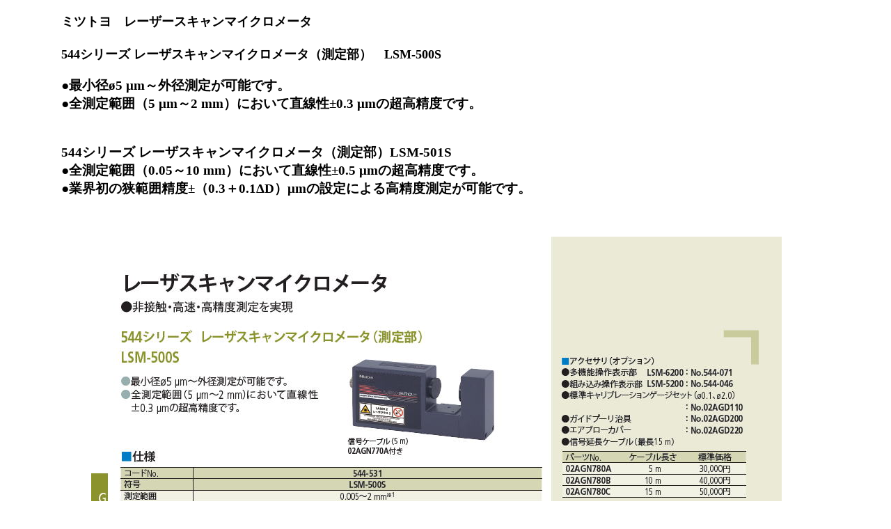

--- FILE ---
content_type: text/html
request_url: http://www.toyokohan.com/mitutoyo_2/p476-lsm-500s_lsm-501s.html
body_size: 1930
content:
<!DOCTYPE HTML PUBLIC "-//W3C//DTD HTML 4.01 Transitional//EN">
<HTML>
<HEAD>
<TITLE>ミツトヨ　544シリーズ レーザスキャンマイクロメータ（測定部）　LSM-500S　/　LSM-501S</TITLE>
<META name="description" content="ミツトヨ　ブランドの信頼の証、ミツトヨ測定工具の原点　高品質・高精度・信頼をお届けする比較測定器">
<META name="Keywords" content="ミツトヨ,544-531　LSM-500S,多機能操作表示部 LSM-6200 ：No.544-071,組み込み操作表示部 LSM-5200： No.544-046,
標準キャリブレーションゲージセット（ø0.1、ø2.0）：No.02AGD110,ガイドプーリ治具 ：No.02AGD200,エアブローカバー ：No.02AGD220,
02AGN780A,02AGN780B,02AGN780C,544-533　LSM-501S,多機能操作表示部 LSM-6200 ：No.544-071,組み込み操作表示部 LSM-5200： No.544-046,
標準キャリブレーションゲージセット（ø0.1, ø10.0）：No.02AGD120,ガイドプーリ治具 ：No.02AGD210,アジャスタブルワークステージ ：No.02AGD400,
エアブローカバー ：No.02AGD230,ワークステージ ：No.02AGD270,02AGN780A,02AGN780B,02AGN780C,02AGC150A">
<meta http-equiv="Content-Style-Type" content="text/css">
<meta http-equiv="Content-Type" content="text/html; charset=UTF-8">
<META name="viewport" content="width=device-width, initial-scale=1.0, user-scalable=yes,">
</HEAD>
<BODY>
<BLOCKQUOTE>
<BLOCKQUOTE>
<H1><FONT size="+1">ミツトヨ　レーザースキャンマイクロメータ</FONT>　</H1>
<H2><font size="+1">544シリーズ レーザスキャンマイクロメータ（測定部）　LSM-500S</font></H2>
</BLOCKQUOTE>
</BLOCKQUOTE>
<blockquote>
<blockquote>
<h3>●最小径ø5 μm～外径測定が可能です。<br>
●全測定範囲（5 μm～2 mm）において直線性±0.3 μmの超高精度です。<br>
<br>
<br>
544シリーズ レーザスキャンマイクロメータ（測定部）LSM-501S<br>
●全測定範囲（0.05～10 mm）において直線性±0.5 μmの超高精度です。<br>
●業界初の狭範囲精度±（0.3＋0.1ΔD）μmの設定による高精度測定が可能です。</h3>
</blockquote>
</blockquote>
<p><br>
</p>
<BLOCKQUOTE>
<BLOCKQUOTE>
<BLOCKQUOTE>
<TABLE border="0" width="995">
  <TBODY>
    <TR>
      <TD colspan="2" width="344" height="153" align="left"><img src="image128.jpg" width="992" height="1403" border="0" alt="ミツトヨ　544シリーズ レーザスキャンマイクロメータ（測定部）　LSM-500S　/　LSM-501S"><br>
      <br>
      <br>
      <br>
      </TD>
    </TR>
    <TR>
      <td align="left" colspan="2">　</td>
    </TR>
    <TR>
      <td align="left" colspan="2">　</td>
    </TR>
    <TR>
      <TD align="left" colspan="2">
      <table border="0" width="1054">
        <TBODY>
          <TR>
            <td bgcolor="#000066" align="center" width="637">
            <DIV align="center"><B><FONT face="ＭＳ Ｐゴシック, Osaka" color="#ffffff" size="-1">型　　　式</FONT></B></DIV>
            </td>
            <td bgcolor="#000066" align="center"></td>
          </TR>
          <TR>
            <td align="left" width="637">544-531　LSM-500S</td>
            <td bgcolor="#ffffff" height="20" align="right" width="407"><FONT color="#ff0000"><B>（税別）（送料別）</B></FONT><B><FONT color="#330000" size="+0"><a href="https://www.toyokohan.com/mailformpro3/index.html" target="_self">価格は都度、お問い合わせください</a></FONT></B></td>
          </TR>
          <TR>
            <td align="left">多機能操作表示部 LSM-6200 ：No.544-071</td>
            <td bgcolor="#ffffff" align="right"><font color="#ff0000"><b>（税別）（送料別）</b></font><B><FONT color="#330000" size="+0"><a href="https://www.toyokohan.com/mailformpro3/index.html" target="_self">価格は都度、お問い合わせください</a></FONT></B></td>
          </TR>
          <TR>
            <td align="left">組み込み操作表示部 LSM-5200： No.544-046</td>
            <td bgcolor="#ffffff" height="20" align="right" width="407"><FONT color="#ff0000"><B>（税別）（送料別）</B></FONT><B><FONT color="#330000" size="+0"><a href="https://www.toyokohan.com/mailformpro3/index.html" target="_self">価格は都度、お問い合わせください</a></FONT></B></td>
          </TR>
          <TR>
            <td align="left">標準キャリブレーションゲージセット（ø0.1、ø2.0）：No.02AGD110</td>
            <td bgcolor="#ffffff" height="20" align="right" width="407"><FONT color="#ff0000"><B>（税別）（送料別）</B></FONT><B><FONT color="#330000" size="+0"><a href="https://www.toyokohan.com/mailformpro3/index.html" target="_self">価格は都度、お問い合わせください</a></FONT></B></td>
          </TR>
          <TR>
            <td align="left">ガイドプーリ治具 ：No.02AGD200</td>
            <td bgcolor="#ffffff" align="right"><font color="#ff0000"><b>（税別）（送料別）</b></font><B><FONT color="#330000" size="+0"><a href="https://www.toyokohan.com/mailformpro3/index.html" target="_self">価格は都度、お問い合わせください</a></FONT></B></td>
          </TR>
          <TR>
            <td align="left">エアブローカバー ：No.02AGD220</td>
            <td bgcolor="#ffffff" height="20" align="right" width="407"><FONT color="#ff0000"><B>（税別）（送料別）</B></FONT><B><FONT color="#330000" size="+0"><a href="https://www.toyokohan.com/mailformpro3/index.html" target="_self">価格は都度、お問い合わせください</a></FONT></B></td>
          </TR>
          <TR>
            <td align="left">02AGN780A</td>
            <td bgcolor="#ffffff" height="20" align="right" width="407"><FONT color="#ff0000"><B>（税別）（送料別）</B></FONT><B><FONT color="#330000" size="+0"><a href="https://www.toyokohan.com/mailformpro3/index.html" target="_self">価格は都度、お問い合わせください</a></FONT></B></td>
          </TR>
          <TR>
            <td align="left">02AGN780B</td>
            <td bgcolor="#ffffff" align="right"><font color="#ff0000"><b>（税別）（送料別）</b></font><B><FONT color="#330000" size="+0"><a href="https://www.toyokohan.com/mailformpro3/index.html" target="_self">価格は都度、お問い合わせください</a></FONT></B></td>
          </TR>
          <TR>
            <td align="left">02AGN780C</td>
            <td bgcolor="#ffffff" height="20" align="right" width="407"><FONT color="#ff0000"><B>（税別）（送料別）</B></FONT><B><FONT color="#330000" size="+0"><a href="https://www.toyokohan.com/mailformpro3/index.html" target="_self">価格は都度、お問い合わせください</a></FONT></B></td>
          </TR>
          <TR>
            <td align="left">544-533　LSM-501S</td>
            <td bgcolor="#ffffff" height="20" align="right" width="407"><FONT color="#ff0000"><B>（税別）（送料別）</B></FONT><B><FONT color="#330000" size="+0"><a href="https://www.toyokohan.com/mailformpro3/index.html" target="_self">価格は都度、お問い合わせください</a></FONT></B></td>
          </TR>
          <TR>
            <td align="left">多機能操作表示部 LSM-6200 ：No.544-071</td>
            <td bgcolor="#ffffff" align="right"><font color="#ff0000"><b>（税別）（送料別）</b></font><B><FONT color="#330000" size="+0"><a href="https://www.toyokohan.com/mailformpro3/index.html" target="_self">価格は都度、お問い合わせください</a></FONT></B></td>
          </TR>
          <TR>
            <td align="left">組み込み操作表示部 LSM-5200： No.544-046</td>
            <td bgcolor="#ffffff" height="20" align="right" width="407"><FONT color="#ff0000"><B>（税別）（送料別）</B></FONT><B><FONT color="#330000" size="+0"><a href="https://www.toyokohan.com/mailformpro3/index.html" target="_self">価格は都度、お問い合わせください</a></FONT></B></td>
          </TR>
          <TR>
            <td align="left">標準キャリブレーションゲージセット（ø0.1, ø10.0）：No.02AGD120</td>
            <td bgcolor="#ffffff" height="20" align="right" width="407"><FONT color="#ff0000"><B>（税別）（送料別）</B></FONT><B><FONT color="#330000" size="+0"><a href="https://www.toyokohan.com/mailformpro3/index.html" target="_self">価格は都度、お問い合わせください</a></FONT></B></td>
          </TR>
          <TR>
            <td align="left">ガイドプーリ治具 ：No.02AGD210</td>
            <td bgcolor="#ffffff" align="right"><font color="#ff0000"><b>（税別）（送料別）</b></font><B><FONT color="#330000" size="+0"><a href="https://www.toyokohan.com/mailformpro3/index.html" target="_self">価格は都度、お問い合わせください</a></FONT></B></td>
          </TR>
          <TR>
            <td align="left">アジャスタブルワークステージ ：No.02AGD400</td>
            <td bgcolor="#ffffff" height="20" align="right" width="407"><FONT color="#ff0000"><B>（税別）（送料別）</B></FONT><B><FONT color="#330000" size="+0"><a href="https://www.toyokohan.com/mailformpro3/index.html" target="_self">価格は都度、お問い合わせください</a></FONT></B></td>
          </TR>
          <TR>
            <td align="left">エアブローカバー ：No.02AGD230</td>
            <td bgcolor="#ffffff" height="20" align="right" width="407"><FONT color="#ff0000"><B>（税別）（送料別）</B></FONT><B><FONT color="#330000" size="+0"><a href="https://www.toyokohan.com/mailformpro3/index.html" target="_self">価格は都度、お問い合わせください</a></FONT></B></td>
          </TR>
          <TR>
            <td align="left">ワークステージ ：No.02AGD270</td>
            <td bgcolor="#ffffff" align="right"><font color="#ff0000"><b>（税別）（送料別）</b></font><B><FONT color="#330000" size="+0"><a href="https://www.toyokohan.com/mailformpro3/index.html" target="_self">価格は都度、お問い合わせください</a></FONT></B></td>
          </TR>
          <TR>
            <td align="left">02AGN780A</td>
            <td bgcolor="#ffffff" height="20" align="right" width="407"><FONT color="#ff0000"><B>（税別）（送料別）</B></FONT><B><FONT color="#330000" size="+0"><a href="https://www.toyokohan.com/mailformpro3/index.html" target="_self">価格は都度、お問い合わせください</a></FONT></B></td>
          </TR>
          <TR>
            <td align="left">02AGN780B</td>
            <td bgcolor="#ffffff" height="20" align="right" width="407"><FONT color="#ff0000"><B>（税別）（送料別）</B></FONT><B><FONT color="#330000" size="+0"><a href="https://www.toyokohan.com/mailformpro3/index.html" target="_self">価格は都度、お問い合わせください</a></FONT></B></td>
          </TR>
          <TR>
            <td align="left">02AGN780C</td>
            <td bgcolor="#ffffff" align="right"><font color="#ff0000"><b>（税別）（送料別）</b></font><B><FONT color="#330000" size="+0"><a href="https://www.toyokohan.com/mailformpro3/index.html" target="_self">価格は都度、お問い合わせください</a></FONT></B></td>
          </TR>
          <TR>
            <td align="left">02AGC150A</td>
            <td bgcolor="#ffffff" height="20" align="right" width="407"><FONT color="#ff0000"><B>（税別）（送料別）</B></FONT><B><FONT color="#330000" size="+0"><a href="https://www.toyokohan.com/mailformpro3/index.html" target="_self">価格は都度、お問い合わせください</a></FONT></B></td>
          </TR>
        </TBODY>
      </table>
      </TD>
    </TR>
    <TR>
      <TD align="left" colspan="2"></TD>
    </TR>
  </TBODY>
</TABLE>
</BLOCKQUOTE>
</BLOCKQUOTE>
</BLOCKQUOTE>
<BLOCKQUOTE>
<blockquote>
<BLOCKQUOTE><A target="_self" href="http://www.toyokohan.com/index.html">【東洋工販の表紙へ戻る】</A> <BR>
　</BLOCKQUOTE>
</blockquote>
</BLOCKQUOTE>
</BODY>
</HTML>